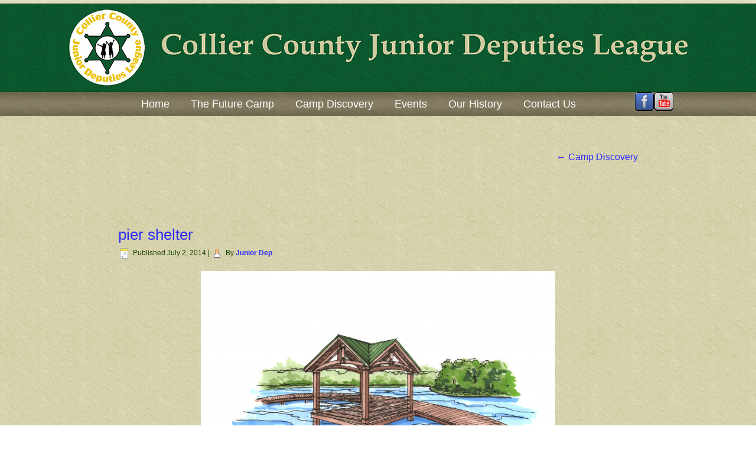

--- FILE ---
content_type: text/html; charset=UTF-8
request_url: https://www.juniordeputies.com/camp-discovery/pier-shelter/
body_size: 5322
content:
<!DOCTYPE html>
<html lang="en-US">
<head>
<meta charset="UTF-8" />
<!-- Created by Artisteer v4.2.0.60623 -->
<meta name="viewport" content="initial-scale = 1.0, maximum-scale = 1.0, user-scalable = no, width = device-width" />
<!--[if lt IE 9]><script src="/html5.js"></script><![endif]-->

<link rel="stylesheet" href="https://www.juniordeputies.com/wp-content/themes/JuniorDeputiesFinal5/style.css" media="screen" />
<link rel="pingback" href="" />
<title>pier shelter &#8211; Collier County Junior Deputy League</title>
<link rel='dns-prefetch' href='//s.w.org' />
<link rel="alternate" type="application/rss+xml" title="Collier County Junior Deputy League &raquo; Feed" href="https://www.juniordeputies.com/feed/" />
		<script type="text/javascript">
			window._wpemojiSettings = {"baseUrl":"https:\/\/s.w.org\/images\/core\/emoji\/13.0.1\/72x72\/","ext":".png","svgUrl":"https:\/\/s.w.org\/images\/core\/emoji\/13.0.1\/svg\/","svgExt":".svg","source":{"concatemoji":"https:\/\/www.juniordeputies.com\/wp-includes\/js\/wp-emoji-release.min.js?ver=5.6.16"}};
			!function(e,a,t){var n,r,o,i=a.createElement("canvas"),p=i.getContext&&i.getContext("2d");function s(e,t){var a=String.fromCharCode;p.clearRect(0,0,i.width,i.height),p.fillText(a.apply(this,e),0,0);e=i.toDataURL();return p.clearRect(0,0,i.width,i.height),p.fillText(a.apply(this,t),0,0),e===i.toDataURL()}function c(e){var t=a.createElement("script");t.src=e,t.defer=t.type="text/javascript",a.getElementsByTagName("head")[0].appendChild(t)}for(o=Array("flag","emoji"),t.supports={everything:!0,everythingExceptFlag:!0},r=0;r<o.length;r++)t.supports[o[r]]=function(e){if(!p||!p.fillText)return!1;switch(p.textBaseline="top",p.font="600 32px Arial",e){case"flag":return s([127987,65039,8205,9895,65039],[127987,65039,8203,9895,65039])?!1:!s([55356,56826,55356,56819],[55356,56826,8203,55356,56819])&&!s([55356,57332,56128,56423,56128,56418,56128,56421,56128,56430,56128,56423,56128,56447],[55356,57332,8203,56128,56423,8203,56128,56418,8203,56128,56421,8203,56128,56430,8203,56128,56423,8203,56128,56447]);case"emoji":return!s([55357,56424,8205,55356,57212],[55357,56424,8203,55356,57212])}return!1}(o[r]),t.supports.everything=t.supports.everything&&t.supports[o[r]],"flag"!==o[r]&&(t.supports.everythingExceptFlag=t.supports.everythingExceptFlag&&t.supports[o[r]]);t.supports.everythingExceptFlag=t.supports.everythingExceptFlag&&!t.supports.flag,t.DOMReady=!1,t.readyCallback=function(){t.DOMReady=!0},t.supports.everything||(n=function(){t.readyCallback()},a.addEventListener?(a.addEventListener("DOMContentLoaded",n,!1),e.addEventListener("load",n,!1)):(e.attachEvent("onload",n),a.attachEvent("onreadystatechange",function(){"complete"===a.readyState&&t.readyCallback()})),(n=t.source||{}).concatemoji?c(n.concatemoji):n.wpemoji&&n.twemoji&&(c(n.twemoji),c(n.wpemoji)))}(window,document,window._wpemojiSettings);
		</script>
		<style type="text/css">
img.wp-smiley,
img.emoji {
	display: inline !important;
	border: none !important;
	box-shadow: none !important;
	height: 1em !important;
	width: 1em !important;
	margin: 0 .07em !important;
	vertical-align: -0.1em !important;
	background: none !important;
	padding: 0 !important;
}
</style>
	<link rel='stylesheet' id='formidable-css'  href='https://www.juniordeputies.com/wp-content/plugins/formidable/css/formidableforms.css?ver=2111849' type='text/css' media='all' />
<link rel='stylesheet' id='wp-block-library-css'  href='https://www.juniordeputies.com/wp-includes/css/dist/block-library/style.min.css?ver=5.6.16' type='text/css' media='all' />
<link rel='stylesheet' id='acx_fsmi_styles-css'  href='https://www.juniordeputies.com/wp-content/plugins/floating-social-media-icon/css/style.css?v=4.3.4&#038;ver=5.6.16' type='text/css' media='all' />
<link rel='stylesheet' id='magic-liquidizer-table-style-css'  href='https://www.juniordeputies.com/wp-content/plugins/magic-liquidizer-responsive-table/idcss/ml-responsive-table.css?ver=2.0.3' type='text/css' media='all' />
<link rel='stylesheet' id='bwg_fonts-css'  href='https://www.juniordeputies.com/wp-content/plugins/photo-gallery/css/bwg-fonts/fonts.css?ver=0.0.1' type='text/css' media='all' />
<link rel='stylesheet' id='sumoselect-css'  href='https://www.juniordeputies.com/wp-content/plugins/photo-gallery/css/sumoselect.min.css?ver=3.0.3' type='text/css' media='all' />
<link rel='stylesheet' id='mCustomScrollbar-css'  href='https://www.juniordeputies.com/wp-content/plugins/photo-gallery/css/jquery.mCustomScrollbar.min.css?ver=1.5.46' type='text/css' media='all' />
<link rel='stylesheet' id='bwg_frontend-css'  href='https://www.juniordeputies.com/wp-content/plugins/photo-gallery/css/styles.min.css?ver=1.5.46' type='text/css' media='all' />
<link rel='stylesheet' id='give-styles-css'  href='https://www.juniordeputies.com/wp-content/plugins/give/assets/dist/css/give.css?ver=2.9.7' type='text/css' media='all' />
<link rel='stylesheet' id='cyclone-template-style-dark-0-css'  href='https://www.juniordeputies.com/wp-content/plugins/cyclone-slider-2/templates/dark/style.css?ver=3.2.0' type='text/css' media='all' />
<link rel='stylesheet' id='cyclone-template-style-default-0-css'  href='https://www.juniordeputies.com/wp-content/plugins/cyclone-slider-2/templates/default/style.css?ver=3.2.0' type='text/css' media='all' />
<link rel='stylesheet' id='cyclone-template-style-standard-0-css'  href='https://www.juniordeputies.com/wp-content/plugins/cyclone-slider-2/templates/standard/style.css?ver=3.2.0' type='text/css' media='all' />
<link rel='stylesheet' id='cyclone-template-style-thumbnails-0-css'  href='https://www.juniordeputies.com/wp-content/plugins/cyclone-slider-2/templates/thumbnails/style.css?ver=3.2.0' type='text/css' media='all' />
<!--[if lte IE 7]>
<link rel='stylesheet' id='style.ie7.css-css'  href='https://www.juniordeputies.com/wp-content/themes/JuniorDeputiesFinal5/style.ie7.css?ver=5.6.16' type='text/css' media='screen' />
<![endif]-->
<link rel='stylesheet' id='style.responsive.css-css'  href='https://www.juniordeputies.com/wp-content/themes/JuniorDeputiesFinal5/style.responsive.css?ver=5.6.16' type='text/css' media='all' />
<script type='text/javascript' src='https://www.juniordeputies.com/wp-content/themes/JuniorDeputiesFinal5/jquery.js?ver=5.6.16' id='jquery-js'></script>
<script type='text/javascript' src='https://www.juniordeputies.com/wp-content/plugins/magic-liquidizer-responsive-table/idjs/ml.responsive.table.min.js?ver=2.0.3' id='magic-liquidizer-table-js'></script>
<script type='text/javascript' src='https://www.juniordeputies.com/wp-content/plugins/photo-gallery/js/jquery.sumoselect.min.js?ver=3.0.3' id='sumoselect-js'></script>
<script type='text/javascript' src='https://www.juniordeputies.com/wp-content/plugins/photo-gallery/js/jquery.mobile.min.js?ver=1.3.2' id='jquery-mobile-js'></script>
<script type='text/javascript' src='https://www.juniordeputies.com/wp-content/plugins/photo-gallery/js/jquery.mCustomScrollbar.concat.min.js?ver=1.5.46' id='mCustomScrollbar-js'></script>
<script type='text/javascript' src='https://www.juniordeputies.com/wp-content/plugins/photo-gallery/js/jquery.fullscreen-0.4.1.min.js?ver=0.4.1' id='jquery-fullscreen-js'></script>
<script type='text/javascript' id='bwg_frontend-js-extra'>
/* <![CDATA[ */
var bwg_objectsL10n = {"bwg_field_required":"field is required.","bwg_mail_validation":"This is not a valid email address.","bwg_search_result":"There are no images matching your search.","bwg_select_tag":"Select Tag","bwg_order_by":"Order By","bwg_search":"Search","bwg_show_ecommerce":"Show Ecommerce","bwg_hide_ecommerce":"Hide Ecommerce","bwg_show_comments":"Show Comments","bwg_hide_comments":"Hide Comments","bwg_restore":"Restore","bwg_maximize":"Maximize","bwg_fullscreen":"Fullscreen","bwg_exit_fullscreen":"Exit Fullscreen","bwg_search_tag":"SEARCH...","bwg_tag_no_match":"No tags found","bwg_all_tags_selected":"All tags selected","bwg_tags_selected":"tags selected","play":"Play","pause":"Pause","is_pro":"","bwg_play":"Play","bwg_pause":"Pause","bwg_hide_info":"Hide info","bwg_show_info":"Show info","bwg_hide_rating":"Hide rating","bwg_show_rating":"Show rating","ok":"Ok","cancel":"Cancel","select_all":"Select all","lazy_load":"0","lazy_loader":"https:\/\/www.juniordeputies.com\/wp-content\/plugins\/photo-gallery\/images\/ajax_loader.png","front_ajax":"0"};
/* ]]> */
</script>
<script type='text/javascript' src='https://www.juniordeputies.com/wp-content/plugins/photo-gallery/js/scripts.min.js?ver=1.5.46' id='bwg_frontend-js'></script>
<script type='text/javascript' src='https://www.juniordeputies.com/wp-content/plugins/give/assets/dist/js/babel-polyfill.js?ver=2.9.7' id='babel-polyfill-js'></script>
<script type='text/javascript' id='give-js-extra'>
/* <![CDATA[ */
var give_global_vars = {"ajaxurl":"https:\/\/www.juniordeputies.com\/wp-admin\/admin-ajax.php","checkout_nonce":"cbd25086e8","currency":"USD","currency_sign":"$","currency_pos":"before","thousands_separator":",","decimal_separator":".","no_gateway":"Please select a payment method.","bad_minimum":"The minimum custom donation amount for this form is","bad_maximum":"The maximum custom donation amount for this form is","general_loading":"Loading...","purchase_loading":"Please Wait...","textForOverlayScreen":"<h3>Processing...<\/h3><p>This will only take a second!<\/p>","number_decimals":"2","is_test_mode":"","give_version":"2.9.7","magnific_options":{"main_class":"give-modal","close_on_bg_click":false},"form_translation":{"payment-mode":"Please select payment mode.","give_first":"Please enter your first name.","give_email":"Please enter a valid email address.","give_user_login":"Invalid email address or username.","give_user_pass":"Enter a password.","give_user_pass_confirm":"Enter the password confirmation.","give_agree_to_terms":"You must agree to the terms and conditions."},"confirm_email_sent_message":"Please check your email and click on the link to access your complete donation history.","ajax_vars":{"ajaxurl":"https:\/\/www.juniordeputies.com\/wp-admin\/admin-ajax.php","ajaxNonce":"090b62d946","loading":"Loading","select_option":"Please select an option","default_gateway":"paypal","permalinks":"1","number_decimals":2},"cookie_hash":"5c6897d9d7b54184faa7bd8112523dee","session_nonce_cookie_name":"wp-give_session_reset_nonce_5c6897d9d7b54184faa7bd8112523dee","session_cookie_name":"wp-give_session_5c6897d9d7b54184faa7bd8112523dee","delete_session_nonce_cookie":"0"};
var giveApiSettings = {"root":"https:\/\/www.juniordeputies.com\/wp-json\/give-api\/v2\/","rest_base":"give-api\/v2"};
/* ]]> */
</script>
<script type='text/javascript' src='https://www.juniordeputies.com/wp-content/plugins/give/assets/dist/js/give.js?ver=2.9.7' id='give-js'></script>
<script type='text/javascript' src='https://www.juniordeputies.com/wp-content/themes/JuniorDeputiesFinal5/jquery-migrate-1.1.1.js?ver=5.6.16' id='jquery_migrate-js'></script>
<script type='text/javascript' src='https://www.juniordeputies.com/wp-content/themes/JuniorDeputiesFinal5/script.js?ver=5.6.16' id='script.js-js'></script>
<script type='text/javascript' src='https://www.juniordeputies.com/wp-content/themes/JuniorDeputiesFinal5/script.responsive.js?ver=5.6.16' id='script.responsive.js-js'></script>
<link rel="https://api.w.org/" href="https://www.juniordeputies.com/wp-json/" /><link rel="alternate" type="application/json" href="https://www.juniordeputies.com/wp-json/wp/v2/media/87" /><link rel='shortlink' href='https://www.juniordeputies.com/?p=87' />
<link rel="alternate" type="application/json+oembed" href="https://www.juniordeputies.com/wp-json/oembed/1.0/embed?url=https%3A%2F%2Fwww.juniordeputies.com%2Fcamp-discovery%2Fpier-shelter%2F" />
<link rel="alternate" type="text/xml+oembed" href="https://www.juniordeputies.com/wp-json/oembed/1.0/embed?url=https%3A%2F%2Fwww.juniordeputies.com%2Fcamp-discovery%2Fpier-shelter%2F&#038;format=xml" />



<!-- Starting Styles For Social Media Icon From Acurax International www.acurax.com -->
<style type='text/css'>
#divBottomRight img 
{
width: 16px; 
}
#divBottomRight 
{
min-width:0px; 
position: static; 
}
</style>
<!-- Ending Styles For Social Media Icon From Acurax International www.acurax.com -->



<meta name="generator" content="Give v2.9.7" />



<link rel='home' href='https://www.juniordeputies.com/' /><!-- All in one Favicon 4.7 --><link rel="icon" href="LogoCircle.png" type="image/png"/>
<link rel="shortcut icon" href="https://www.juniordeputies.com/wp-content/uploads/2014/07/LogoCircle.png" />
</head>
<body class="attachment attachment-template-default attachmentid-87 attachment-jpeg">

<div id="art-main">

<header class="art-header clickable">

    <div class="art-shapes">
        
            </div>






                        
                    
</header>

<nav class="art-nav">
    <div class="art-nav-inner">
    
<ul class="art-hmenu menu-2">
	<li class="menu-item-15"><a title="Home" href="https://www.juniordeputies.com/">Home</a>
	</li>
	<li class="menu-item-483"><a title="The Future Camp" href="https://www.juniordeputies.com/building-camp-discovery/">The Future Camp</a>
	<ul>
		<li class="menu-item-84"><a title="Future Plans" href="https://www.juniordeputies.com/future-plans/">Future Plans</a>
		</li>
		<li class="menu-item-538"><a title="Camp Discovery Gift Commitment" href="https://www.juniordeputies.com/camp-discovery-gift-commitment/">Camp Discovery Gift Commitment</a>
		</li>
		<li class="menu-item-172"><a title="Donate" href="https://www.juniordeputies.com/donate/">Donate</a>
		</li>
	</ul>
	</li>
	<li class="menu-item-85"><a title="Camp Discovery" href="https://www.juniordeputies.com/camp-discovery/">Camp Discovery</a>
	<ul>
		<li class="menu-item-81"><a title="Map – Directions" href="https://www.juniordeputies.com/map-directions/">Map – Directions</a>
		</li>
		<li class="menu-item-82"><a title="Guidelines and Reservation Form" href="https://www.juniordeputies.com/reservation-form/">Guidelines and Reservation Form</a>
		</li>
	</ul>
	</li>
	<li class="menu-item-145"><a title="Events" href="https://www.juniordeputies.com/calendar-of-events">Events</a>
	<ul>
		<li class="menu-item-78"><a title="Kids Love Fishing" href="https://www.juniordeputies.com/kids-love-fishing/">Kids Love Fishing</a>
		</li>
		<li class="menu-item-79"><a title="Fair Day" href="https://www.juniordeputies.com/fair-day/">Fair Day</a>
		</li>
		<li class="menu-item-80"><a title="Camp Week" href="https://www.juniordeputies.com/camp-week/">Camp Week</a>
		</li>
		<li class="menu-item-460"><a title="Videos" href="https://www.juniordeputies.com/videos/">Videos</a>
		</li>
	</ul>
	</li>
	<li class="menu-item-77"><a title="Our History" href="https://www.juniordeputies.com/about-us/">Our History</a>
	<ul>
		<li class="menu-item-76"><a title="History" href="https://www.juniordeputies.com/history/">History</a>
		</li>
		<li class="menu-item-75"><a title="Board of Directors" href="https://www.juniordeputies.com/board-of-directors/">Board of Directors</a>
		</li>
		<li class="menu-item-74"><a title="Mission Statement" href="https://www.juniordeputies.com/mission-statement/">Mission Statement</a>
		</li>
	</ul>
	</li>
	<li class="menu-item-36"><a title="Contact Us" href="https://www.juniordeputies.com/contact-us/">Contact Us</a>
	</li>
</ul>
<div class="art-hmenu-extra2"><div class="art-widget widget acx-fsmi-social-icons-desc" id="acx-social-icons-widget-6" ><div class="art-widget-content"><style>
.widget-acx-social-icons-widget-6-widget img 
{
width:32px; 
 } 
</style><div id='acurax_si_simple' class='acx_fsmi_float_fix widget-acx-social-icons-widget-6-widget' style='text-align:center;'><a href='https://www.facebook.com/juniordeputies' target='_blank'  title='Visit Us On Facebook'><img src='https://www.juniordeputies.com/wp-content/plugins/floating-social-media-icon/images/themes/22/facebook.png' style='border:0px;' alt='Visit Us On Facebook' height='32px' width='32px' /></a><a href='https://www.youtube.com/channel/UCaogDP8EOdK-RrFZRTdV-cw' target='_blank'  title='Visit Us On Youtube'><img src='https://www.juniordeputies.com/wp-content/plugins/floating-social-media-icon/images/themes/22/youtube.png' style='border:0px;' alt='Visit Us On Youtube' height='32px' width='32px' /></a></div></div></div></div> 
        </div>
    </nav><div class="art-sheet clearfix">
            <div class="art-layout-wrapper">
                <div class="art-content-layout">
                    <div class="art-content-layout-row">
                        <div class="art-layout-cell art-content">
							<article class="art-post art-article " style="">
                                                                                                <div class="art-postcontent clearfix"><div class="navigation">
    <div class="alignleft"></div>
    <div class="alignright"><a href="https://www.juniordeputies.com/camp-discovery/" title="Return to Camp Discovery" rel="gallery"><span class="meta-nav">&larr;</span> Camp Discovery</a></div>
 </div></div>


</article>
		<article id="post-87"  class="art-post art-article  post-87 attachment type-attachment status-inherit hentry" style="">
                                <h1 class="art-postheader entry-title"><a href="https://www.juniordeputies.com/camp-discovery/pier-shelter/" rel="bookmark" title="pier shelter">pier shelter</a></h1>                                                <div class="art-postheadericons art-metadata-icons"><span class="art-postdateicon"><span class="date">Published</span> <span class="entry-date updated" title="1:06 am">July 2, 2014</span></span> | <span class="art-postauthoricon"><span class="author">By</span> <span class="author vcard"><a class="url fn n" href="https://www.juniordeputies.com/author/junior-dep/" title="View all posts by Junior Dep">Junior Dep</a></span></span></div>                <div class="art-postcontent clearfix">	<p class="attachment center">
		<a href="https://www.juniordeputies.com/camp-discovery/shelter/" title="pier shelter" rel="attachment">
			<img width="600" height="412" src="https://www.juniordeputies.com/wp-content/uploads/2014/07/pier-shelter.jpg" class="attachment-600x9999 size-600x9999" alt="" loading="lazy" srcset="https://www.juniordeputies.com/wp-content/uploads/2014/07/pier-shelter.jpg 3752w, https://www.juniordeputies.com/wp-content/uploads/2014/07/pier-shelter-300x206.jpg 300w, https://www.juniordeputies.com/wp-content/uploads/2014/07/pier-shelter-1024x703.jpg 1024w" sizes="(max-width: 600px) 100vw, 600px" />		</a>
	</p>
	<p class="center">Full size is <a href="https://www.juniordeputies.com/wp-content/uploads/2014/07/pier-shelter.jpg" title="Link to full-size image">3752 &times; 2577</a> pixels</p><div class="navigation">
    <div class="alignleft"><a href='https://www.juniordeputies.com/camp-discovery/shelter/'>shelter</a> &raquo;</div>
    <div class="alignright">&laquo; <a href='https://www.juniordeputies.com/camp-discovery/slide1/'>slide1</a></div>
 </div></div>


</article>
				

                        </div>
                        
                    </div>
                </div>
            </div>
    </div>
<footer class="art-footer">
  <div class="art-footer-inner"><div class="art-footer-text">
<p><a href="https://www.juniordeputies.com/feed/" class="art-rss-tag-icon" title="Collier County Junior Deputy League RSS Feed" style="float: left; line-height: 0px;"></a></p>
<p><a href="https://www.juniordeputies.com/">HOME</a> | <a href="https://www.juniordeputies.com/about-us/">Our History</a> | <a href="https://www.juniordeputies.com/contact-us/">CONTACT US</a></p>
<p>Copyright © 2026 Collier County Junior Deputies League. All Rights Reserved.</p><p class="art-page-footer">
        <span id="art-footnote-links">Created by <a href="https://social-impact.com/" target="_blank">Social-Impact</a> </span>
    </p>
</div>
</div>
</footer>

</div>


<div id="wp-footer">
	
<script type='text/javascript'>
	//<![CDATA[
    jQuery(document).ready(function($) { 
    	$('html').MagicLiquidizerTable({ whichelement: 'table', breakpoint: '1200', headerSelector: 'thead td, thead th, tr th', bodyRowSelector: 'tbody tr, tr', table: '1' })
    })
	//]]>
</script> 	
<script type='text/javascript' src='https://www.juniordeputies.com/wp-content/plugins/cyclone-slider-2/libs/cycle2/jquery.cycle2.min.js?ver=3.2.0' id='jquery-cycle2-js'></script>
<script type='text/javascript' src='https://www.juniordeputies.com/wp-content/plugins/cyclone-slider-2/libs/cycle2/jquery.cycle2.carousel.min.js?ver=3.2.0' id='jquery-cycle2-carousel-js'></script>
<script type='text/javascript' src='https://www.juniordeputies.com/wp-content/plugins/cyclone-slider-2/libs/cycle2/jquery.cycle2.swipe.min.js?ver=3.2.0' id='jquery-cycle2-swipe-js'></script>
<script type='text/javascript' src='https://www.juniordeputies.com/wp-content/plugins/cyclone-slider-2/libs/cycle2/jquery.cycle2.tile.min.js?ver=3.2.0' id='jquery-cycle2-tile-js'></script>
<script type='text/javascript' src='https://www.juniordeputies.com/wp-content/plugins/cyclone-slider-2/libs/cycle2/jquery.cycle2.video.min.js?ver=3.2.0' id='jquery-cycle2-video-js'></script>
<script type='text/javascript' src='https://www.juniordeputies.com/wp-content/plugins/cyclone-slider-2/templates/dark/script.js?ver=3.2.0' id='cyclone-template-script-dark-0-js'></script>
<script type='text/javascript' src='https://www.juniordeputies.com/wp-content/plugins/cyclone-slider-2/templates/thumbnails/script.js?ver=3.2.0' id='cyclone-template-script-thumbnails-0-js'></script>
<script type='text/javascript' src='https://www.juniordeputies.com/wp-content/plugins/cyclone-slider-2/libs/vimeo-player-js/player.js?ver=3.2.0' id='vimeo-player-js-js'></script>
<script type='text/javascript' src='https://www.juniordeputies.com/wp-content/plugins/cyclone-slider-2/js/client.js?ver=3.2.0' id='cyclone-client-js'></script>
<script type='text/javascript' src='https://www.juniordeputies.com/wp-includes/js/wp-embed.min.js?ver=5.6.16' id='wp-embed-js'></script>
	<!-- 54 queries. 0.404 seconds. -->
</div>
</body>
</html>

